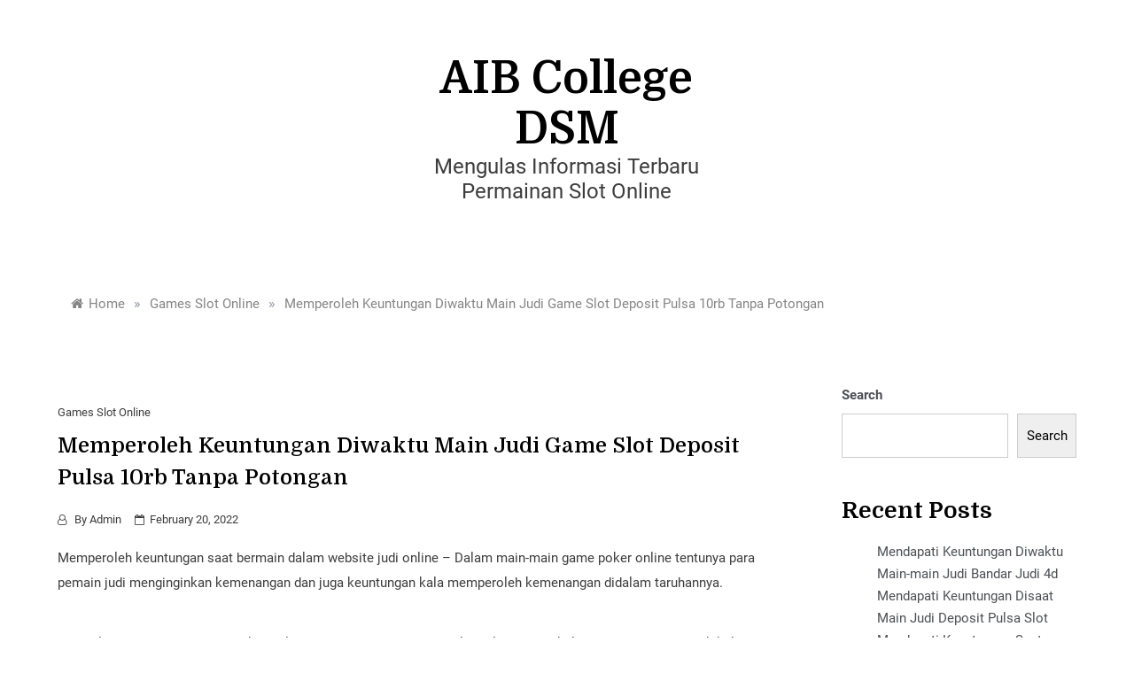

--- FILE ---
content_type: text/css
request_url: https://aibcollegedsm.com/wp-content/themes/markup-blog/style.css?ver=6.9
body_size: 862
content:
/*
Theme Name: Markup Blog
Theme URI: https://www.templatesell.com/item/markup/
Author: templatesell
Author URI: https://www.templatesell.com/
Description: A perfect theme for blog and magazine site. With masonry layout and multiple blog page layout, this theme is the awesome and minimal theme. It is a child theme of Polite. This theme has search option, off-canvas sidebar, multiple sidebar options, footer options, featured slider, promo boxed, footer widgets and many more. Besides that, this theme comes with added custom widgets for author information, featured posts, social icons, etc. It comes with primary color option to change the whole site color with a single click. More Details: https://www.templatesell.com/item/markup/
Version: 1.0.1
License: GNU General Public License v2 or later
License URI: http://www.gnu.org/licenses/gpl-2.0.html
Text Domain: markup-blog
Template: markup
Requires PHP: 5.2
Tested up to: 5.8
Tags: grid-layout, one-column, two-columns, three-columns, four-columns, left-sidebar, right-sidebar, custom-background, custom-logo, custom-menu, featured-images, threaded-comments, translation-ready, footer-widgets, custom-colors, custom-header, editor-style, rtl-language-support, theme-options, blog, news

This theme, like WordPress, is licensed under the GPL.
Use it to make something cool, have fun, and share what you've learned with others.

Markup Blog is free WordPress theme by, Template Sell and child theme of Polite.
Markup Blog is distributed under the terms of the GNU GPL v2 or later.

Normalizing styles have been helped along thanks to the fine work of
Nicolas Gallagher and Jonathan Neal https://necolas.github.io/normalize.css/
*/

h1,h2,h3,h4,h5,h6{
	font-family: 'Domine', serif;
}
.banner-section .sinlge-banner .banner-content .title{
	font-weight: 400;
}
.banner-section .sinlge-banner .banner-content .read-more{
	font-weight: 500;
}
.post-title {
    font-size: 24px;
    font-weight: 500;
}
.site-main article{
	padding-bottom: 10px;
	border-bottom: 1px solid #f1f1f1;

}
.site-main article:last-child{
	border-bottom: 0;
}

.widget_search #searchform .search-field{
	border-width: 0;
}
.widget_archive ul li:before,
.widget_meta ul li:before,
.widget_categories ul li:before {
	content: "";
    display: inline-block;
    border: 1px solid #333;
    font-size: 12px;
    width: 4px;
    height: 4px;
    margin: 0 10px 0 3px;
    transform: rotate( 45deg);
    -moz-transform: rotate(45deg);
    -webkit-transform: rotate( 45deg);
    vertical-align: middle;
}
@media(max-width: 767px){
	.one-column .left-image .post-content, 
	.one-column .left-image .post-media{
		max-width: 100%;
		display: block;
		margin: 10px 0;
	}
}